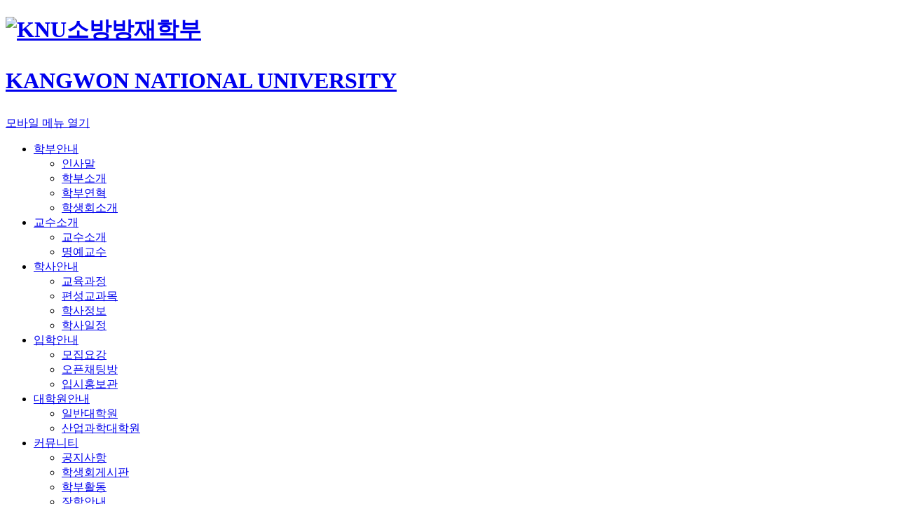

--- FILE ---
content_type: text/html;charset=UTF-8
request_url: https://cms.kangwon.ac.kr/fdp/bachelor/introduction-to-graduate-school.do
body_size: 51149
content:

			

<!doctype html>
<html lang="ko" class="no-js">
<head>
<title>교과목소개 | 소방방재학부</title>
<meta http-equiv="Content-Type" content="text/html; charset=utf-8" />
<meta http-equiv="X-UA-Compatible" content="IE=edge" />
<meta name="viewport" content="width=device-width,initial-scale=1.0,minimum-scale=1.0,maximum-scale=1.0,user-scalable=yes">
<link rel="icon" href="data:;base64,iVBORw0KGgo=">
<meta property="og:type" content="website"/>
<meta property="og:locale" content="ko"/>
<meta property="og:site_name" content="소방방재학부"/>
<meta property="og:updated_time" content="2022-07-11T17:58:07Z"/>
<meta name="twitter:card" content="summary"/>
<link rel="canonical" href="https://cms.kangwon.ac.kr:443/fdp/bachelor/introduction-to-graduate-school.do" />
<link defer rel="stylesheet" type="text/css" href="//cdn.jsdelivr.net/npm/xeicon@2.3.3/xeicon.min.css">
<link defer rel="stylesheet" type="text/css" href="/_res/_common/css/cms.css" />
<link defer rel="stylesheet" type="text/css" href="/_res/knu/_share/css/scroll.css" />
<link href="/_res/knu/_share/css/cms-common.css?38821" defer rel="stylesheet" type="text/css" />
<link rel="stylesheet" type="text/css" href="/_res/knu/_share/css/gnb-mobile.widget.css?23169" />
<link rel="stylesheet" type="text/css" href="/_res/knu/_share/css/footer-default.widget.css?68727" />

<link href="/_res/knu/fdp/css/cms-common.css?03779" defer rel="stylesheet" type="text/css" />
<link rel="stylesheet" type="text/css" href="/_res/knu/fdp/css/title.content.css?90934" />
<link rel="stylesheet" type="text/css" href="/_res/knu/fdp/css/sub-visual.content.css?90934" />
<link rel="stylesheet" type="text/css" href="/_res/knu/fdp/css/sub-navigation.content.css?51630" />
<link rel="stylesheet" type="text/css" href="/_res/knu/fdp/css/introduction-to-graduate-school.content.css?29887" />
<link rel="stylesheet" type="text/css" href="/_res/knu/fdp/css/header.content.css?56252" />
<link rel="stylesheet" type="text/css" href="/_res/knu/fdp/css/footer.content.css?33734" />
<link rel="stylesheet" type="text/css" href="/_res/knu/fdp/css/tab.content.css?90934" />


<script type="text/javascript" src="/_res/_common/js/jquery/jquery-2.2.4.min.js"></script>
<script defer type="text/javascript" src="/_res/_common/js/jquery/jquery-ui-1.12.1.min.js"></script>
<script type="text/javascript">
//<![CDATA[
	var CMS = {"contentEditAuth":false,"isDevelopAllContent":false,"editImageLimitSize":1200,"isCallAdm":false,"editActive":true,"resourcePath":"\/_res\/knu\/fdp\/","excludePrintSelector":"","locale":"ko","isCToken":true,"smoothScroll":"Y","mainContentId":"cms-content","appKey":"","contentEditOnlyMain":false,"servicePort":"","devContentKey":null,"subContentKeyMap":{},"boardNo":"","menuCd":"12906","ctx":"","sslPort":"","isMobileSite":false,"tokenSec":"2","editorVendor":"froala","localeScriptPath":"\/_custom\/knu\/resource\/js\/","mainContentKey":"\/fdp\/_content\/introduction-to-graduate-school","printClass":"cms-print","pageKind":"STATIC","editClass":"cms-edit","cherryPath":"\/_fox","siteId":"fdp","isDevelop":false,"device":"pc","isSSL":false}, ctx = '', locale = 'ko';

//]]>
</script>
<script defer type="text/javascript" src="/_res/_common/js/cms.js"></script>
<script defer type="text/javascript" src="/_res/knu/_share/js/scroll.js"></script>
<script src="/_res/knu/_share/js/cms-common.js?16832" defer type="text/javascript" ></script>
<script src="/_res/knu/fdp/js/cms-common.js?90934" defer type="text/javascript" ></script>
<script defer type="text/javascript" src="/_res/knu/fdp/js/header.content.js?56252" ></script>
<script defer type="text/javascript" src="/_res/knu/fdp/js/tab.content.js?90934" ></script>
<script defer type="text/javascript" src="/_res/knu/_share/js/pull-down-menu.widget.js?00425" ></script>
<script defer type="text/javascript" src="/_res/knu/_share/js/gnb-mobile.widget.js?23169" ></script>
<script defer type="text/javascript" src="/_res/knu/_share/js/footer-default.widget.js?68727" ></script>
<script defer type="text/javascript" src="/_res/knu/_share/js/tab-mobile.widget.js?95367" ></script>

</head>
<body class=" fdp-site pc temp01">




<div class="wrap">
	<header>
		<div class="top-header-wrap"></div>
		<div class="bottom-header-wrap" data-cms-content="/fdp/_content/header">
			
				
			
<div class="bottom-header-box">
	<h1><a href="/fdp">
		<div><img src="/_res/knu/_share/img/common/img-logo-w.png" alt="KNU"><span class="logo-txt">소방방재학부</span></div>
		<p class="logo-bottom">KANGWON NATIONAL UNIVERSITY</p></a></h1><a class="btn-menu" href="#a" title="메뉴열기"><span class="hide">모바일 메뉴 열기</span></a>
	<div class="gnb-wrap">
		<div class="gnb">
			
				
				
			

	<ul class="gnb-ul">
		
			
			
			
			
	
			
			<li class="first">
				<a href="/fdp/intro/greeting.do" id="pc-gnb-menu-5985"  title="학부안내"  ><span>학부안내</span></a>
				
				
				
				
					<ul class="sub-mn">
						
							
							
							
							
					
							<li>
								<a href="/fdp/intro/greeting.do" id="pc-gnb-menu-5989"  title="인사말"  ><span>인사말</span></a>
							</li>
						
							
							
							
							
					
							<li>
								<a href="/fdp/intro/intro.do" id="pc-gnb-menu-5990"  title="학부소개"  ><span>학부소개</span></a>
							</li>
						
							
							
							
							
					
							<li>
								<a href="/fdp/intro/crane-and-hyuk.do" id="pc-gnb-menu-10838"  title="학부연혁"  ><span>학부연혁</span></a>
							</li>
						
							
							
							
							
					
							<li>
								<a href="/fdp/intro/council.do" id="pc-gnb-menu-5991"  title="학생회소개"  ><span>학생회소개</span></a>
							</li>
						
					</ul>
				
			</li>
		
			
			
			
			
	
			
			<li class="first">
				<a href="/fdp/professor/professor.do" id="pc-gnb-menu-6405"  title="교수소개"  ><span>교수소개</span></a>
				
				
				
				
					<ul class="sub-mn">
						
							
							
							
							
					
							<li>
								<a href="/fdp/professor/professor.do" id="pc-gnb-menu-6406"  title="교수소개"  ><span>교수소개</span></a>
							</li>
						
							
							
							
							
					
							<li>
								<a href="/fdp/professor/emeritus-professor.do" id="pc-gnb-menu-6407"  title="명예교수"  ><span>명예교수</span></a>
							</li>
						
					</ul>
				
			</li>
		
			
			
			
			
	
			
			<li class="first">
				<a href="/fdp/bachelor/curriculum.do" id="pc-gnb-menu-5986"  title="학사안내"  ><span>학사안내</span></a>
				
				
				
				
					<ul class="sub-mn">
						
							
							
							
							
					
							<li>
								<a href="/fdp/bachelor/curriculum.do" id="pc-gnb-menu-6408"  title="교육과정"  ><span>교육과정</span></a>
							</li>
						
							
							
							
							
					
							<li>
								<a href="/fdp/bachelor/subject.do" id="pc-gnb-menu-6409"  title="편성교과목"  ><span>편성교과목</span></a>
							</li>
						
							
							
							
							
					
							<li>
								<a href="/fdp/bachelor/info.do" id="pc-gnb-menu-6410"  title="학사정보"  ><span>학사정보</span></a>
							</li>
						
							
							
							
							
					
							<li>
								<a href="/fdp/bachelor/calendar.do" id="pc-gnb-menu-5995"  title="학사일정"  ><span>학사일정</span></a>
							</li>
						
					</ul>
				
			</li>
		
			
			
			
			
	
			
			<li class="first">
				<a href="#pc-gnb-menu-5987" id="pc-gnb-menu-5987"  title="입학안내"  ><span>입학안내</span></a>
				
				
				
				
					<ul class="sub-mn">
						
							
							
							
							
								
							
					
							<li>
								<a href="https://www.kangwon.ac.kr/admission01/index.do" id="pc-gnb-menu-6019"  title="모집요강&#40;새창열림&#41;"  target="_blank" ><span>모집요강<i class="xi-external-link"></i></span></a>
							</li>
						
							
							
							
							
								
							
					
							<li>
								<a href="https://open.kakao.com/o/gIMMl3Je" id="pc-gnb-menu-6020"  title="오픈채팅방&#40;새창열림&#41;"  target="_blank" ><span>오픈채팅방<i class="xi-external-link"></i></span></a>
							</li>
						
							
							
							
							
								
							
					
							<li>
								<a href="https://www.youtube.com/channel/UCQzUE6Y0GimhZ3vlWyjcuRw" id="pc-gnb-menu-6021"  title="입시홍보관&#40;새창열림&#41;"  target="_blank" ><span>입시홍보관<i class="xi-external-link"></i></span></a>
							</li>
						
					</ul>
				
			</li>
		
			
			
			
			
	
			
			<li class="first">
				<a href="/fdp/grad/graduate.do" id="pc-gnb-menu-6014"  title="대학원안내"  class="active" ><span>대학원안내</span></a>
				
				
				
				
					<ul class="sub-mn">
						
							
							
							
							
					
							<li>
								<a href="/fdp/grad/graduate.do" id="pc-gnb-menu-6015"  title="일반대학원"  class="active" ><span>일반대학원</span></a>
							</li>
						
							
							
							
							
					
							<li>
								<a href="/fdp/introduction-to-graduate-school.do" id="pc-gnb-menu-6017"  title="산업과학대학원"  ><span>산업과학대학원</span></a>
							</li>
						
					</ul>
				
			</li>
		
			
			
			
			
	
			
			<li class="first">
				<a href="/fdp/community/notice.do" id="pc-gnb-menu-5988"  title="커뮤니티"  ><span>커뮤니티</span></a>
				
				
				
				
					<ul class="sub-mn">
						
							
							
							
							
					
							<li>
								<a href="/fdp/community/notice.do" id="pc-gnb-menu-6003"  title="공지사항"  ><span>공지사항</span></a>
							</li>
						
							
							
							
							
					
							<li>
								<a href="/fdp/community/council-board.do" id="pc-gnb-menu-6004"  title="학생회게시판"  ><span>학생회게시판</span></a>
							</li>
						
							
							
							
							
					
							<li>
								<a href="/fdp/community/activity.do" id="pc-gnb-menu-6005"  title="학부활동"  ><span>학부활동</span></a>
							</li>
						
							
							
							
							
								
							
					
							<li>
								<a href="https://www.kangwon.ac.kr/www/contents.do?key=228&amp;" id="pc-gnb-menu-6006"  title="장학안내&#40;새창열림&#41;"  target="_blank" ><span>장학안내<i class="xi-external-link"></i></span></a>
							</li>
						
							
							
							
							
								
							
					
							<li>
								<a href="http://dorm.kangwon.ac.kr/new/" id="pc-gnb-menu-6007"  title="기숙사안내&#40;새창열림&#41;"  target="_blank" ><span>기숙사안내<i class="xi-external-link"></i></span></a>
							</li>
						
							
							
							
							
					
							<li>
								<a href="/fdp/community/free.do" id="pc-gnb-menu-21205"  title="자유게시판"  ><span>자유게시판</span></a>
							</li>
						
					</ul>
				
			</li>
		
	</ul>

		</div>
		<div class="gnb-util-box">
			<ul>
				<li><a href="/fdp" title="바로가기">Home</a></li>
				<li>
					
						
					



<a href="/fdp/etc/login.do?referer=/fdp/bachelor/introduction-to-graduate-school.do" title="Login" class="btn-login"><span>Login</span></a>

				</li>
				<li><a href="/fdp/etc/sitemap.do" title="바로가기">Sitemap</a></li>
			</ul>
		</div>
	</div>
</div>
<div class="gnb-bg">&nbsp;</div>
<div>
	
		
		
	
<nav class="slideMenu">

	
	
	<a href="/fdp/etc/login.do" title="Login" class="login"><span>로그인</span></a>
	
	<div class="m-gnb">
		<ul class="dep1">
			
				
				
				
				

				
				<li>
					<a href="/fdp/intro/greeting.do" id="mobile-menu-5985"  title="학부안내"  ><span>학부안내</span></a>
					
					
						<ul class="dep2">
							
							
								
								
								
								
						
								<li>
									<a href="/fdp/intro/greeting.do" id="mobile-menu-5989"  title="인사말"  ><span>인사말</span></a>
									
									
										
								</li>
							
								
								
								
								
						
								<li>
									<a href="/fdp/intro/intro.do" id="mobile-menu-5990"  title="학부소개"  ><span>학부소개</span></a>
									
									
										
								</li>
							
								
								
								
								
						
								<li>
									<a href="/fdp/intro/crane-and-hyuk.do" id="mobile-menu-10838"  title="학부연혁"  ><span>학부연혁</span></a>
									
									
										
								</li>
							
								
								
								
								
						
								<li>
									<a href="/fdp/intro/council.do" id="mobile-menu-5991"  title="학생회소개"  ><span>학생회소개</span></a>
									
									
										
								</li>
							
						</ul>
					
				</li>
			
				
				
				
				

				
				<li>
					<a href="/fdp/professor/professor.do" id="mobile-menu-6405"  title="교수소개"  ><span>교수소개</span></a>
					
					
						<ul class="dep2">
							
							
								
								
								
								
						
								<li>
									<a href="/fdp/professor/professor.do" id="mobile-menu-6406"  title="교수소개"  ><span>교수소개</span></a>
									
									
										
								</li>
							
								
								
								
								
						
								<li>
									<a href="/fdp/professor/emeritus-professor.do" id="mobile-menu-6407"  title="명예교수"  ><span>명예교수</span></a>
									
									
										
								</li>
							
						</ul>
					
				</li>
			
				
				
				
				

				
				<li>
					<a href="/fdp/bachelor/curriculum.do" id="mobile-menu-5986"  title="학사안내"  ><span>학사안내</span></a>
					
					
						<ul class="dep2">
							
							
								
								
								
								
						
								<li>
									<a href="/fdp/bachelor/curriculum.do" id="mobile-menu-6408"  title="교육과정"  ><span>교육과정</span></a>
									
									
										
								</li>
							
								
								
								
								
						
								<li>
									<a href="/fdp/bachelor/subject.do" id="mobile-menu-6409"  title="편성교과목"  ><span>편성교과목</span></a>
									
									
										
								</li>
							
								
								
								
								
						
								<li>
									<a href="/fdp/bachelor/info.do" id="mobile-menu-6410"  title="학사정보"  ><span>학사정보</span></a>
									
									
										
								</li>
							
								
								
								
								
						
								<li>
									<a href="/fdp/bachelor/calendar.do" id="mobile-menu-5995"  title="학사일정"  ><span>학사일정</span></a>
									
									
										
								</li>
							
						</ul>
					
				</li>
			
				
				
				
				

				
				<li>
					<a href="#mobile-menu-5987" id="mobile-menu-5987"  title="입학안내"  ><span>입학안내</span></a>
					
					
						<ul class="dep2">
							
							
								
								
								
								
									
								
						
								<li>
									<a href="https://www.kangwon.ac.kr/admission01/index.do" id="mobile-menu-6019"  title="모집요강&#40;새창열림&#41;"  target="_blank" ><span>모집요강<i class="xi-external-link"></i></span></a>
									
									
										
								</li>
							
								
								
								
								
									
								
						
								<li>
									<a href="https://open.kakao.com/o/gIMMl3Je" id="mobile-menu-6020"  title="오픈채팅방&#40;새창열림&#41;"  target="_blank" ><span>오픈채팅방<i class="xi-external-link"></i></span></a>
									
									
										
								</li>
							
								
								
								
								
									
								
						
								<li>
									<a href="https://www.youtube.com/channel/UCQzUE6Y0GimhZ3vlWyjcuRw" id="mobile-menu-6021"  title="입시홍보관&#40;새창열림&#41;"  target="_blank" ><span>입시홍보관<i class="xi-external-link"></i></span></a>
									
									
										
								</li>
							
						</ul>
					
				</li>
			
				
				
				
				

				
				<li>
					<a href="/fdp/grad/graduate.do" id="mobile-menu-6014"  title="대학원안내"  class="active" ><span>대학원안내</span></a>
					
					
						<ul class="dep2">
							
							
								
								
								
								
						
								<li>
									<a href="/fdp/grad/graduate.do" id="mobile-menu-6015"  title="일반대학원"  class="active" ><span>일반대학원</span></a>
									
									
									
										<ul class="dep3">
											
												
												
												
												
										
												<li>
													<a href="/fdp/grad/graduate.do" id="mobile-menu-12904"  title="대학원소개"  ><span>대학원소개</span></a>
												</li>
											
												
												
												
												
										
												<li>
													<a href="/fdp/bachelor/an-organized-subject.do" id="mobile-menu-12905"  title="편성교과목"  ><span>편성교과목</span></a>
												</li>
											
												
												
												
												
										
												<li>
													<a href="/fdp/bachelor/introduction-to-graduate-school.do" id="mobile-menu-12906"  title="교과목소개"  class="active" ><span>교과목소개</span></a>
												</li>
											
										</ul>
										
								</li>
							
								
								
								
								
						
								<li>
									<a href="/fdp/introduction-to-graduate-school.do" id="mobile-menu-6017"  title="산업과학대학원"  ><span>산업과학대학원</span></a>
									
									
									
										<ul class="dep3">
											
												
												
												
												
										
												<li>
													<a href="/fdp/introduction-to-graduate-school.do" id="mobile-menu-12907"  title="대학원소개"  ><span>대학원소개</span></a>
												</li>
											
												
												
												
												
										
												<li>
													<a href="/fdp/an-organized-subject.do" id="mobile-menu-12908"  title="편성교과목"  ><span>편성교과목</span></a>
												</li>
											
												
												
												
												
										
												<li>
													<a href="/fdp/introduction-to-the-subject.do" id="mobile-menu-12909"  title="교과목소개"  ><span>교과목소개</span></a>
												</li>
											
										</ul>
										
								</li>
							
						</ul>
					
				</li>
			
				
				
				
				

				
				<li>
					<a href="/fdp/community/notice.do" id="mobile-menu-5988"  title="커뮤니티"  ><span>커뮤니티</span></a>
					
					
						<ul class="dep2">
							
							
								
								
								
								
						
								<li>
									<a href="/fdp/community/notice.do" id="mobile-menu-6003"  title="공지사항"  ><span>공지사항</span></a>
									
									
										
								</li>
							
								
								
								
								
						
								<li>
									<a href="/fdp/community/council-board.do" id="mobile-menu-6004"  title="학생회게시판"  ><span>학생회게시판</span></a>
									
									
										
								</li>
							
								
								
								
								
						
								<li>
									<a href="/fdp/community/activity.do" id="mobile-menu-6005"  title="학부활동"  ><span>학부활동</span></a>
									
									
										
								</li>
							
								
								
								
								
									
								
						
								<li>
									<a href="https://www.kangwon.ac.kr/www/contents.do?key=228&amp;" id="mobile-menu-6006"  title="장학안내&#40;새창열림&#41;"  target="_blank" ><span>장학안내<i class="xi-external-link"></i></span></a>
									
									
										
								</li>
							
								
								
								
								
									
								
						
								<li>
									<a href="http://dorm.kangwon.ac.kr/new/" id="mobile-menu-6007"  title="기숙사안내&#40;새창열림&#41;"  target="_blank" ><span>기숙사안내<i class="xi-external-link"></i></span></a>
									
									
										
								</li>
							
								
								
								
								
						
								<li>
									<a href="/fdp/community/free.do" id="mobile-menu-21205"  title="자유게시판"  ><span>자유게시판</span></a>
									
									
										
								</li>
							
						</ul>
					
				</li>
			
		</ul>
	</div>
	<a href="#a" title="" class="slide-close">모바일메뉴 닫기</a>
</nav>
</div>
		</div>
	</header>
	<div class="sub-container">
		<div class="sub-visual-wrap" data-cms-content="/fdp/_content/sub-visual">
			
				
			
<div class="sub-visual-box">
	<div>
		
		
			
			 
			 
			 
			 
		
<h2>대학원안내</h2>

	</div>
</div>
		</div>
		<div class="path-wrap" data-cms-content="/fdp/_content/sub-navigation">
			
				
			
<div class="path-box">
	<div class="path"><a class="path-home" href="/fdp/" title="홈 바로가기"><span class="hide">홈 바로가기</span></a>
		
			
			
			
			
			
		




<div class="path-depth-wrap">
	
		<ul>
			

				
				

				

					
					<li>
						<a href="#a" class="path-selected">
							대학원안내
						</a>

						
						<ul class="path-depth path-depth01">
							

								
								
								
						
								<li class="">
									<a href="/fdp/intro/greeting.do" id="pull-menu-5985"  title="학부안내"  ><span>학부안내</span></a>
								</li>

								
											
							

								
								
								
						
								<li class="">
									<a href="/fdp/professor/professor.do" id="pull-menu-6405"  title="교수소개"  ><span>교수소개</span></a>
								</li>

								
											
							

								
								
								
						
								<li class="">
									<a href="/fdp/bachelor/curriculum.do" id="pull-menu-5986"  title="학사안내"  ><span>학사안내</span></a>
								</li>

								
											
							

								
								
								
						
								<li class="">
									<a href="#pull-menu-5987" id="pull-menu-5987"  title="입학안내"  ><span>입학안내</span></a>
								</li>

								
											
							

								
								
								
						
								<li class="active">
									<a href="/fdp/grad/graduate.do" id="pull-menu-6014"  title="대학원안내"  class="active" ><span>대학원안내</span></a>
								</li>

								
											
							

								
								
								
						
								<li class="">
									<a href="/fdp/community/notice.do" id="pull-menu-5988"  title="커뮤니티"  ><span>커뮤니티</span></a>
								</li>

								
											
							
						</ul>
						
					</li>
				
			

				
				

				

					
					<li>
						<a href="#a" class="path-selected">
							일반대학원
						</a>

						
						<ul class="path-depth path-depth02">
							

								
								
								
						
								<li class="active">
									<a href="/fdp/grad/graduate.do" id="pull-menu-6015"  title="일반대학원"  class="active" ><span>일반대학원</span></a>
								</li>

								
											
							

								
								
								
						
								<li class="">
									<a href="/fdp/introduction-to-graduate-school.do" id="pull-menu-6017"  title="산업과학대학원"  ><span>산업과학대학원</span></a>
								</li>

								
											
							
						</ul>
						
					</li>
				
			

				
				

				

					
					<li>
						<a href="#a" class="path-selected">
							교과목소개
						</a>

						
						<ul class="path-depth path-depth03">
							

								
								
								
						
								<li class="">
									<a href="/fdp/grad/graduate.do" id="pull-menu-12904"  title="대학원소개"  ><span>대학원소개</span></a>
								</li>

								
											
							

								
								
								
						
								<li class="">
									<a href="/fdp/bachelor/an-organized-subject.do" id="pull-menu-12905"  title="편성교과목"  ><span>편성교과목</span></a>
								</li>

								
											
							

								
								
								
						
								<li class="active">
									<a href="/fdp/bachelor/introduction-to-graduate-school.do" id="pull-menu-12906"  title="교과목소개"  class="active" ><span>교과목소개</span></a>
								</li>

								
											
							
						</ul>
						
					</li>
				
			
		</ul>
	
</div>
		<div class="util-box">
			<ul>
				<li><a class="print" href="#a" id="cms-print" title="프린트하기">프린트하기</a></li>
				<li><a class="share" href="#a" title="공유하기">공유하기</a></li>
			</ul>
		</div>
	</div>
</div>
		</div>
		<div class="content-wrap">
			<div class="title" data-cms-content="/fdp/_content/title">
				
					
				
<div class="page-title">
  <h3>
    
      
        
        
        
        
        
        
교과목소개</h3></div>
			</div>
			<div class="tab" data-cms-content="/fdp/_content/tab">
				
					
				
<div class="tab-box mobile-hide">
  
    
      
      
      
      
      



	
	<ul class="tab-ul01 row03">
		
			
			
			
			
	
			<li class=" first">
				<a href="/fdp/grad/graduate.do" id="tab-menu-12904"  ><span>대학원소개</span></a>
			</li>
		
			
			
			
			
	
			<li class="">
				<a href="/fdp/bachelor/an-organized-subject.do" id="tab-menu-12905"  ><span>편성교과목</span></a>
			</li>
		
			
			
			
			
	
			<li class="active last">
				<a href="/fdp/bachelor/introduction-to-graduate-school.do" id="tab-menu-12906"  class="active" ><span>교과목소개</span></a>
			</li>
		
	</ul>
</div><div class="m-tab-box pc-hide">
      
        
          
          
          
          
          
<label for="tab-select">교과목소개</label>
<select class="tab-sel" id="tab_select">
	
		
		<option  value="/fdp/grad/graduate.do">
			대학원소개
		</option>
	
		
		<option  value="/fdp/bachelor/an-organized-subject.do">
			편성교과목
		</option>
	
		
		<option selected="selected" value="/fdp/bachelor/introduction-to-graduate-school.do">
			교과목소개
		</option>
	
</select></div>
			</div>
			<div class="cms-sub-content" data-cms-sub-content="lDqgkTKmXgCv">
				<!-- 지정된 서브컨텐츠가 하나도 존재하지 않습니다. -->	

			</div>
			<div class="content cms-print" id="cms-content">
	
		
			
		
<div class="content-box">
  <div class="con-box no-pd">
    <div class="subject-box">
      <ol>
        <li>
          <p class="subject-title">공통필수 [301001] 대학원논문연구(Thesis Advising) 1-0-2</p>
        </li>
        <p><br></p>
        <li>
          <p class="subject-title">공통필수 [301034] 연구윤리와 논문작성(Research ethic and Thesis) 1-1-0<br><br></p>
        </li>
        <li>
          <p class="subject-title">전공선택 [301003] 연소공학특론(Advanced Combustion Engineering) 3-3-0</p>
          <p class="subject-txt">연소의 형식과 분류, 발화의 현상과 기구, 연소의 화염전파 등을 비롯한 내용을 중심으로 전문적인 이론에 관해 강의한다.</p>
        </li>
        <li>
          <p class="subject-title">전공선택 [301006] 화재거동(Principles of Fire Behavior) 3-3-0</p>
          <p class="subject-txt">화재문제에 대한 전망과 연구의 배경 및 화재연구를 위한 접근방법을 다룬다. 따라서 확산화염, 예혼합화염, 훈소, 자연발화, 열전달, 연소속도 등 화재전반에 대하여 다루며, 화재연기플럼, 연소생성물, 실내에서의 화재현상 등을 학습한다.</p>
        </li>
        <li>
          <p class="subject-title">전공선택 [301007] 화재위험성평가특론(Advanced Fire Hazard Assessment) 3-3-0</p>
          <p class="subject-txt">화재현장 및 산업체 현장에서 발생되거나 또는 잠재적인 위험성이 존재하는 화재, 폭발 및 유독물질 누출 등의 중대 사고에 대한 위험성을 실증적 조사, 검증 및 위험도분석을 통하여 정량적으로 분석하고, 이에 대한 예방대책을 수립함으로써 사업장 및 주민의 생명보호와 기업의 손실방지 및 환경문제 등에 관한 대비책을 다룬다.</p>
        </li>
        <li>
          <p class="subject-title">전공선택 [301009] 소방열유체특론(Advanced Heat and Fluid Flow for Fire Protection) 3-3-0</p>
          <p class="subject-txt">화재소방에 관련된 유체의 정역학, 동역학 및 운동방정식, 베르누이 방정식, 에너지 방정식, 충격량-운동량의 원리 등 유체공학과 열전달의 응용을 다룬다.</p>
        </li>
        <li>
          <p class="subject-title">전공선택 [301011] 소방기계설비특론(Advanced Mechanical Installation of Fire Protection) 3-3-0</p>
          <p class="subject-txt">화재발생과 감지와 진압에 필요한 기계적 소방설비에 대한 기본원리와 작동시스템을 설비별 주요구성 요소의 기능을 습득하고, 산업현장 및 소방시설 설계 시에 필요한 중점사항을 광범위하게 대응할 수 있도록 한다.</p>
        </li>
        <li>
          <p class="subject-title">전공선택 [301015] 내화공학특론(Advanced Fire Engineering Design) 3-3-0</p>
          <p class="subject-txt">건축물에서의 화재발생, 발전 그리고 구조물의 변형 등을 종합적이고 체계적으로 학습함으로써 건축물의 화재안전성을 검증할 수 있는 설계능력을 배양함.</p>
        </li>
        <li><br>
          <ul>
            <li>
              <p class="subject-title">전공선택 [301016] 방내화재료특론(Advanced Fireproof Materials) 3-3-0</p>
              <p class="subject-txt">건축물에 적용되는 다양한 방내화 재료를 체계적이고 근본적으로 학습함으로써 건축방재의 설계 및 유지관리 능력을 배양하고 방내화재료 전반에 대한 종합적인 평가와 사용목적에 적용할 수 있는 지식을 연구한다.</p>
            </li>
          </ul>
        </li>
        <li><br>
          <ul>
            <li>
              <p class="subject-title">전공선택 [301021] 지리정보시스템특론(Advanced Course of GIS Application) 3-3-0</p>
              <p class="subject-txt">지리정보시스템을 이용한 방재시스템의 설계와 적용에 대한 이론적, 실무적 내용을 학습한다.</p>
            </li>
          </ul>
        </li>
        <li><br>
          <ul>
            <li>
              <p class="subject-title">전공선택 [301023] 도시방재론(Urban Disaster Prevention) 3-3-0</p>
              <p class="subject-txt">도시방재계획의 기본방향에 대해 이론적 검토와 도시방재계획의 방향에 대해 강의한다. 주요내용으로 도시의 발달과 재난환경, 국내외 도시계획의 이해, 도시방재와 관련한 방재환경변화, 도시재해 특성 및 도시방재관련 이론, 도시방재 관련법ㆍ제도, 도시기반시설의 방재대책, 도시방재 구축사례와 발전방향에 대해 정리하고 연구한다.</p>
            </li>
          </ul>
        </li>
        <li>
          <p class="subject-title">전공선택 [301024] 재난사례분석론(Investigation for Disaster Cases) 3-3-0</p>
          <p class="subject-txt">재난사례에 대한 조사 및 분석기법을 사고조사 이론에 근거하여 강의한다. 주요내용으로 기존의 재난 사례에 대한 다양한 조사 분석을 통해 파악할 수 있는 재난발생원인과 과정 등에 대하여 정리하고 연구한다. 특히 사고 예방을 위한 관리적, 공학적, 교육적 원인 이외에 사회적 원인의 중용성에 대한 최신이론을 검토한다.</p>
        </li>
        <li><br>
          <ul>
            <li>
              <p class="subject-title">전공선택 [301025] 재난관리특론(Theory of Disaster Management) 3-3-0</p>
              <p class="subject-txt">재난관리를 재난관리과정을 중심으로 재난예방, 재난대비, 재난대응, 재난복구에 관한 이론들을 강의한다. 주요내용으로는 재난의 유형과 특징, 재난관리의 단계, 재난관리체계, 우리나라의 재난관리체계, 외국의 재난관리체계, 단계별 재난관리, 재난관리 사례연구, 미래의 재난환경과 신 재난관리체계 등에 대해 정리하고 연구한다.</p>
            </li>
          </ul>
        </li>
        <li><br>
          <ul>
            <li>
              <p class="subject-title">전공선택 [301026] 방화공학특론(Advanced Fire Protection Engineering) 3-3-0</p>
              <p class="subject-txt">화재로 인한 재해를 미연에 방지하기 위해서 화재의 발생원, 화재의 분류와 형식, 화재의 예방과 검출, 화재의 영향과 방호화재의 제어, 억제 등에 관한 전문적인 이론을 강의한다.</p>
            </li>
          </ul>
        </li>
        <li><br>
          <ul>
            <li>
              <p class="subject-title">전공선택 [301028] 위험물질특론(Advanced Theory of Hazardous Materials) 3-3-0</p>
              <p class="subject-txt">화학 안전사고의 주원인인 위험성 물질의 기본현상과 원리를 이해하며, 또한 위험성 물질의 용도, 성상, 위험성, 저장 및 취급방법 등에 관해 강의한다.</p>
            </li>
          </ul>
        </li>
        <li><br>
          <ul>
            <li>
              <p class="subject-title">전공선택 [301029] 산불화재공학특론(Forest Fire Control Engineering) 3-3-0</p>
              <p class="subject-txt">산불진화의 기본원리, 산불진행 예측, 산림연료 특성 및 관리, 산불위험지 분석 및 평가, 산불진화방법, 산불안전 및 구조활동, 산불진화장비의 활용기술 등에 관한 내용을 강의한다.</p>
            </li>
          </ul>
        </li>
        <li><br>
          <ul>
            <li>
              <p class="subject-title">전공선택 [301032] 화재통계학특론(Advanced Fire Statistics) 3-3-0</p>
              <p class="subject-txt">소방을 비롯한 재난관리 분야를 대상으로 통계학의 기본이론 및 실무응용 능력을 갖출 수 있도록 빈도분석, 표준편차, 카이검증, 회귀분석 등과 같은 통계분석의 기법과 연구방법을 강의한다.</p>
            </li>
          </ul>
        </li>
        <li><br>
          <ul>
            <li>
              <p class="subject-title">전공선택 [301033] 소방전기회로특론(Advanced Electrical Circuit of Fire Prevention) 3-3-0</p>
              <p class="subject-txt">화재발생과 감지와 진압에 필요한 기계적소방설비에 대한 기본원리와 작동시스템을 설비별 주요구성 요소의 기능을 습득하고, 산업현장 및 소방시설 설계 시에 필요한 중점사항을 광범위하게 대응할 수 있도록 한다.</p>
            </li>
          </ul>
        </li>
        <li><br>
          <ul>
            <li>
              <p class="subject-title">전공선택 [301035] 전기화재특론(Advanced Electrical Fire) 3-3-0</p>
              <p class="subject-txt">전기설비에서 전기가 점화원이 되는 전기화재의 원리와 특징등을 이해하고, 분석할 수 있다. 또한, 전기화재를 검출하는 다양한 신호처리 기법에 대해 학습할 수 있다.</p>
            </li>
            <li><br>
              <ul>
                <li>
                  <p class="subject-title">공통선택 [301002] 대학원 세미나(Seminar) 1-0-2</p>
                  <p class="subject-txt"><br></p>
                </li>
              </ul>
            </li>
          </ul>
        </li>
      </ol>
    </div>
  </div>
</div>
	
	
	
	
 </div>
		</div>
	</div>
	<footer>
		<div class="top-footer-wrap" data-cms-content="/fdp/_content/top-footer">
			
				
			

<div>
	
		
	
<div class="top-footer-box">
	<div class="footer-util-box">
		<ul>
			<li><a href="https://www.nts.go.kr/" target="_blank" title="새창열림">공익위반</a></li>
			<li><a href="http://www.kangwon.ac.kr/www/selectBbsNttList.do?bbsNo=9&amp;key=79&amp;" target="_blank" title="새창열림">청렴행정</a></li>
			<li class="privacy"><a href="http://www.kangwon.ac.kr/www/contents.do?key=334&amp;" target="_blank" title="새창열림">개인정보처리방침</a></li>
			<li><a href="http://www.kangwon.ac.kr/www/contents.do?key=343&amp;" target="_blank" title="새창열림">이메일주소수집거부</a></li>
			<li><a href="#" target="_blank" title="새창열림">웹마스터</a></li>
			<li><a href="https://www.kangwon.ac.kr/www/selectPfEmpList.do?key=55&" target="_blank" title="새창열림">전화번호검색</a></li>
			<li><a href="http://www.academyinfo.go.kr/popup/pubinfo1690/list.do?schlId=0000003" target="_blank" title="새창열림">대학정보공시</a></li>
		</ul>
	</div>
	<div class="footer-related-box">
		<div class="related-site-wrap">
			<a class="related-site-title" href="#a" title=""><span>교내사이트 바로가기</span></a>
			<div class="related-site-box">
				<ul class="related-site">
					<li><a href="http://knugift.co.kr/" target="_blank" title="새창열림">KNU 기념품 쇼핑몰</a></li>
					<li><a href="http://cube.kangwon.ac.kr" target="_blank" title="새창열림">KNU-큐브 &amp; 메이커스페이스</a></li>
					<li><a href="http://www.kelc.or.kr/" target="_blank" title="새창열림">강원권역 e-러닝 지원센터</a></li>
					<li><a href="http://knufc.kr/" target="_blank" title="새창열림">강원대학교 교수회</a></li>
					<li><a href="http://tpsc.kangwon.ac.kr" target="_blank" title="새창열림">강원대학교 교원양성지원센터</a></li>
					<li><a href="http://curriculum.kangwon.ac.kr/" target="_blank" title="새창열림">강원대학교 교육과정</a></li>
					<li><a href="http://linc.kangwon.ac.kr/" target="_blank" title="새창열림">강원대학교LINC사업단</a></li>
					<li><a href="http://fund.kangwon.ac.kr/" target="_blank" title="새창열림">강원대학교 발전기금재단</a></li>
					<li><a href="http://www.knuh.or.kr/" target="_blank" title="새창열림">강원대학교병원</a></li>
					<li><a href="http://knup.kangwon.ac.kr/" target="_blank" title="새창열림">강원대학교신문방송사</a></li>
					<li><a href="http://cll.kangwon.ac.kr/" target="_blank" title="새창열림">강원대학교평생학습중심대학</a></li>
					<li><a href="http://kculture.kangwon.ac.kr/" target="_blank" title="새창열림">강원문화연구소</a></li>
					<li><a href="http://www.knubiornd.com/" target="_blank" title="새창열림">강원웰빙특산물산업화지역혁신센터</a></li>
					<li><a href="http://kiit.kangwon.ac.kr" target="_blank" title="새창열림">강원종합기술연구원</a></li>
					<li><a href="http://kwbi.kangwon.ac.kr/" target="_blank" title="새창열림">강원창업보육센터</a></li>
					<li><a href="http://www.kwclab.co.kr/" target="_blank" title="새창열림">공동실험실습관</a></li>
					<li><a href="http://samcheok.acron.kr/default.asp" target="_blank" title="새창열림">공동실험실습관(삼척)</a></li>
					<li><a href="http://gongja.kangwon.ac.kr/" target="_blank" title="새창열림">공자학원</a></li>
					<li><a href="http://icee.kangwon.ac.kr/" target="_blank" title="새창열림">공학교육혁신센터</a></li>
					<li><a href="http://gifted.kangwon.ac.kr/" target="_blank" title="새창열림">과학영재교육원</a></li>
					<li><a href="http://faculty.kangwon.ac.kr" target="_blank" title="새창열림">교원초빙</a></li>
					<li><a href="http://kile.kangwon.ac.kr/" target="_blank" title="새창열림">교양교육원</a></li>
					<li><a href="http://www2.kangwon.ac.kr/~ier/" target="_blank" title="새창열림">교육연구소</a></li>
					<li><a href="https://teacher.kangwon.ac.kr/teacher/index.do" target="_blank" title="새창열림">교육연수원</a></li>
					<li><a href="http://itl.kangwon.ac.kr/" target="_blank" title="새창열림">교육혁신원</a></li>
					<li><a href="http://oiaknu.kangwon.ac.kr/" target="_blank" title="새창열림">국제교류처</a></li>
					<li><a href="http://www.iird.or.kr/" target="_blank" title="새창열림">국제농촌개발협력사업단</a></li>
					<li><a href="http://www.kangwon.ac.kr/kwrc/index.do" target="_blank" title="새창열림">글쓰기센터</a></li>
					<li><a href="http://www2.kangwon.ac.kr/~bsri/" target="_blank" title="새창열림">기초과학연구소</a></li>
					<li><a href="http://alsri.kangwon.ac.kr/" target="_blank" title="새창열림">농업생명과학연구원</a></li>
					<li><a href="http://www.nongsa.or.kr/" target="_blank" title="새창열림">농촌사회교육원</a></li>
					<li><a href="http://multimajor.kangwon.ac.kr" target="_blank" title="새창열림">다전공 홈페이지</a></li>
					<li><a href="http://ntfp.kangwon.ac.kr/" target="_blank" title="새창열림">단기소득산림자원사업단</a></li>
					<li><a href="http://www.academyinfo.go.kr/UIPISA/uipnh/unt/ipsrch/UntUnvAcdtSrchPupInr.do?schlId=0000004&amp;svyYr=2013&amp;schlDivCd=02" target="_blank" title="새창열림">대학정보공시 (삼척)</a></li>
					<li><a href="http://library.kangwon.ac.kr/" target="_blank" title="새창열림">도서관</a></li>
					<li><a href="http://calsis.kangwon.ac.kr" target="_blank" title="새창열림">동물생명6차산업특성화사업단</a></li>
					<li><a href="http://kiacuc.kangwon.ac.kr/" target="_blank" title="새창열림">동물실험윤리위원회</a></li>
					<li><a href="http://donghae.kangwon.ac.kr/" target="_blank" title="새창열림">동해수련원</a></li>
					<li><a href="http://kwdmc.kangwon.ac.kr/" target="_blank" title="새창열림">디지털미디어센터</a></li>
					<li><a href="http://fund.kangwon.ac.kr/" target="_blank" title="새창열림">발전기금재단</a></li>
					<li><a href="http://www.kwbc.co.kr/" target="_blank" title="새창열림">백령아트센터</a></li>
					<li><a href="http://meri.kangwon.ac.kr" target="_blank" title="새창열림">보건의료교육 융합연구소</a></li>
					<li><a href="http://health.kangwon.ac.kr/" target="_blank" title="새창열림">보건진료소</a></li>
					<li><a href="https://knuserv.kangwon.ac.kr/" target="_blank" title="새창열림">봉사은행</a></li>
					<li><a href="http://msfti.kangwon.ac.kr/" target="_blank" title="새창열림">분자과학융합기술연구소</a></li>
					<li><a href="http://iss.kangwon.ac.kr/" target="_blank" title="새창열림">사회과학연구원</a></li>
					<li><a href="http://forsci.kangwon.ac.kr/" target="_blank" title="새창열림">산림과학연구소</a></li>
					<li><a href="http://iit.kangwon.ac.kr/" target="_blank" title="새창열림">산업기술연구소</a></li>
					<li><a href="http://uicf.kangwon.ac.kr/" target="_blank" title="새창열림">산학협력단</a></li>
					<li><a href="https://scicee.kangwon.ac.kr" target="_blank" title="새창열림">삼척공학교육혁신센터</a></li>
					<li><a href="https://knu.kangwon.ac.kr/slei/sub/main.jsp" target="_blank" title="새창열림">삼척 운영기획과 국제화팀</a></li>
					<li><a href="http://sanhak.kangwon.ac.kr/" target="_blank" title="새창열림">삼척산학협력단</a></li>
					<li><a href="http://life.kangwon.ac.kr" target="_blank" title="새창열림">삼척평생교육원</a></li>
					<li><a href="http://ibb.kangwon.ac.kr/" target="_blank" title="새창열림">생명공학연구소</a></li>
					<li><a href="http://www2.kangwon.ac.kr/~inlis/" target="_blank" title="새창열림">생명과학연구소</a></li>
					<li><a href="https://irb.kangwon.ac.kr:461/index.htm" target="_blank" title="새창열림">생명윤리위원회</a></li>
					<li><a href="http://knucoop.kangwon.ac.kr/" target="_blank" title="새창열림">생활협동조합</a></li>
					<li><a href="http://iacm-knu.com" target="_blank" title="새창열림">석재복합연구소</a></li>
					<li><a href="http://jindan.kangwon.ac.kr/" target="_blank" title="새창열림">수목진단센터</a></li>
					<li><a href="http://eruri.kangwon.ac.kr" target="_blank" title="새창열림">스마트캠퍼스(e-루리)</a></li>
					<li><a href="http://www.kangwon.ac.kr/www/selectBbsNttList.do?bbsNo=245&amp;key=1132&amp;" target="_blank" title="새창열림">시설보수원스톱</a></li>
					<li><a href="http://klac.kangwon.ac.kr" target="_blank" title="새창열림">실험동물센터</a></li>
					<li><a href="http://apca.kangwon.ac.kr" target="_blank" title="새창열림">아시아ㆍ태평양협력아카데미</a></li>
					<li><a href="http://idea.kangwon.ac.kr" target="_blank" title="새창열림">아이디어팩토리사업단</a></li>
					<li><a href="http://www.ecoforest.co.kr " target="_blank" title="새창열림">에코포리스트</a></li>
					<li><a href="http://safety.kangwon.ac.kr/" target="_blank" title="새창열림">연구실 안전정보시스템</a></li>
					<li><a href="http://mbitec.kangwon.ac.kr/index.php" target="_blank" title="새창열림">의료BIT교육센터</a></li>
					<li><a href="http://cafe.daum.net/knu-medigeni" target="_blank" title="새창열림">의학영재교육원</a></li>
					<li><a href="http://khr.kangwon.ac.kr" target="_blank" title="새창열림">인권센터</a></li>
					<li><a href="http://www.knuinmun.or.kr/" target="_blank" title="새창열림">인문과학연구소</a></li>
					<li><a href="http://certi.kangwon.ac.kr/index.jsp" target="_blank" title="새창열림">인터넷증명발급</a></li>
					<li><a href="http://admission.kangwon.ac.kr/" target="_blank" title="새창열림">입학안내/입학관리과</a></li>
					<li><a href="http://gkrtod.kangwon.ac.kr/" target="_blank" title="새창열림">장애학생지원센터</a></li>
					<li><a href="http://www.lncdesign.kr/~snu/" target="_blank" title="새창열림">장애학생지원센터(삼척)</a></li>
					<li><a href="http://www.kangwon.ac.kr/www/selectBbsNttList.do?bbsNo=32&amp;key=199&amp;" target="_blank" title="새창열림">재학생현황</a></li>
					<li><a href="http://kiti.kangwon.ac.kr/" target="_blank" title="새창열림">정보통신연구소</a></li>
					<li><a href="http://itservice.kangwon.ac.kr/" target="_blank" title="새창열림">정보화본부</a></li>
					<li><a href="http://atri.kangwon.ac.kr/" target="_blank" title="새창열림">중독과 트라우마 회복연구소(삼척)</a></li>
					<li><a href="http://iumate.kangwon.ac.kr/" target="_blank" title="새창열림">중소기업산학협력센터</a></li>
					<li><a href="http://museum.kangwon.ac.kr/" target="_blank" title="새창열림">중앙박물관</a></li>
					<li><a href="http://rier.kangwon.ac.kr/" target="_blank" title="새창열림">지구자원연구소</a></li>
					<li><a href="https://hps.kangwon.ac.kr/hps/index.php" target="_blank" title="새창열림">지역공동체휴먼공공서비스전문인력양성사업단</a></li>
					<li><a href="http://kwlocal.kangwon.ac.kr/" target="_blank" title="새창열림">지역사회연구원</a></li>
					<li><a href="http://ksef.kangwon.ac.kr/" target="_blank" title="새창열림">창업선도대학창업지원단</a></li>
					<li><a href="http://sports.kangwon.ac.kr" target="_blank" title="새창열림">체육진흥원</a></li>
					<li><a href="http://indium.kangwon.ac.kr/" target="_blank" title="새창열림">촉매유기반응연구단(창의연구사업단)</a></li>
					<li><a href="http://www.knuch.com" target="_blank" title="새창열림">총학생회</a></li>
					<li><a href="http://dmonster523.cafe24.com/" target="_blank" title="새창열림">총학생회(삼척·도계)</a></li>
					<li><a href="http://job.kangwon.ac.kr/" target="_blank" title="새창열림">취업정보센터</a></li>
					<li><a href="http://jobsc.kangwon.ac.kr/kwjob1/" target="_blank" title="새창열림">취업지원센터 (삼척)</a></li>
					<li><a href="http://kius.kangwon.ac.kr/" target="_blank" title="새창열림">통일강원연구원</a></li>
					<li><a href="http://ile.kangwon.ac.kr/" target="_blank" title="새창열림">평생교육원</a></li>
					<li><a href="http://faculty.oxwiz.kr/" target="_blank" title="새창열림">평의원회</a></li>
					<li><a href="http://senate.kangwon.ac.kr/" target="_blank" title="새창열림">평의원회 (삼척)</a></li>
					<li><a href="http://knudorm.kangwon.ac.kr/home/main.jsp" target="_blank" title="새창열림">학생생활관</a></li>
					<li><a href="http://dorm.kangwon.ac.kr/" target="_blank" title="새창열림">학생생활관 (도계)</a></li>
					<li><a href="http://dormitory.kangwon.ac.kr/dorm/2016/index.jsp" target="_blank" title="새창열림">학생생활관 (삼척)</a></li>
					<li><a href="http://knucounsel.kangwon.ac.kr" target="_blank" title="새창열림">학생상담센터</a></li>
					<li><a href="http://www.kbsi.re.kr/chuncheon" target="_blank" title="새창열림">한국기초과학지원연구원 춘천센터</a></li>
					<li><a href="http://kcc.kangwon.ac.kr/web/" target="_blank" title="새창열림">한국어문화원</a></li>
					<li><a href="http://www.blueknu.com/" target="_blank" title="새창열림">해양관광레저스포츠센터</a></li>
					<li><a href="https://blog.naver.com/kangwonenviron" target="_blank" title="새창열림">환경연구소</a></li>
					<li><a href="http://mbitec.kangwon.ac.kr/index.php" target="_blank" title="새창열림">BIT융합신산업창의인재양성사업단</a></li>
					<li><a href="http://www.brmedia.co.kr/" target="_blank" title="새창열림">BR미디어프로덕션</a></li>
					<li><a href="https://bk21.kangwon.ac.kr/" target="_blank" title="새창열림">BK21 FOUR 사업단</a></li>
					<li><a href="http://www.humantherapy.co.kr" target="_blank" title="새창열림">HK인문치료사업단</a></li>
					<li><a href="https://ipp.kangwon.ac.kr/index.do" target="_blank" title="새창열림">IPP 사업단</a></li>
					<li><a href="http://itc.kangwon.ac.kr/" target="_blank" title="새창열림">IT교육(졸업자격인증)</a></li>
					<li><a href="http://rase.kangwon.ac.kr " target="_blank" title="새창열림">RASE(자기주도형)미디어콘텐츠인력양성사업단</a></li>
					<li><a href="http://swuniv.kangwon.ac.kr/" target="_blank" title="새창열림">SW중심대학사업단</a></li>
					<li><a href="http://www.eplc.asia/" target="_blank" title="새창열림">UNEP에코피스리더십센터</a></li>
				</ul>
			</div>
		</div>
	</div>
</div>
</div>
		</div>
		<div class="bottom-footer-wrap" data-cms-content="/fdp/_content/footer">
			
				
			
<div class="bottom-footer-box">
	<div class="footer-logo-box"><img src="/_res/knu/_share/img/common/img-footer-logo.png" alt="KNU 강원대학교 KANGWON NATIONAL UNIVERCITY"></div><address>
	<ul>
		<li>25949 강원특별자치도 삼척시 도계읍 황조길 346 강원대학교 도계캠퍼스 창조과학관 438호 [ 소방방재학부 ]</li>
		<li>대표전화 : <a href="tel:033-540-3119" title="전화걸기">033-540-3114</a>~<a href="tel:033-540-3119" title="전화걸기">5</a></li>
		<li>팩스 : 033-540-3129</li>
	</ul>
	<p class="copyright">COPYRIGHT (C) 2017 BY KANGWON NATIONAL UNIVERSITY. ALL RIGHTS RESERVED.</p></address></div>
		</div>
	</footer>
</div>


</body>

</html>

			